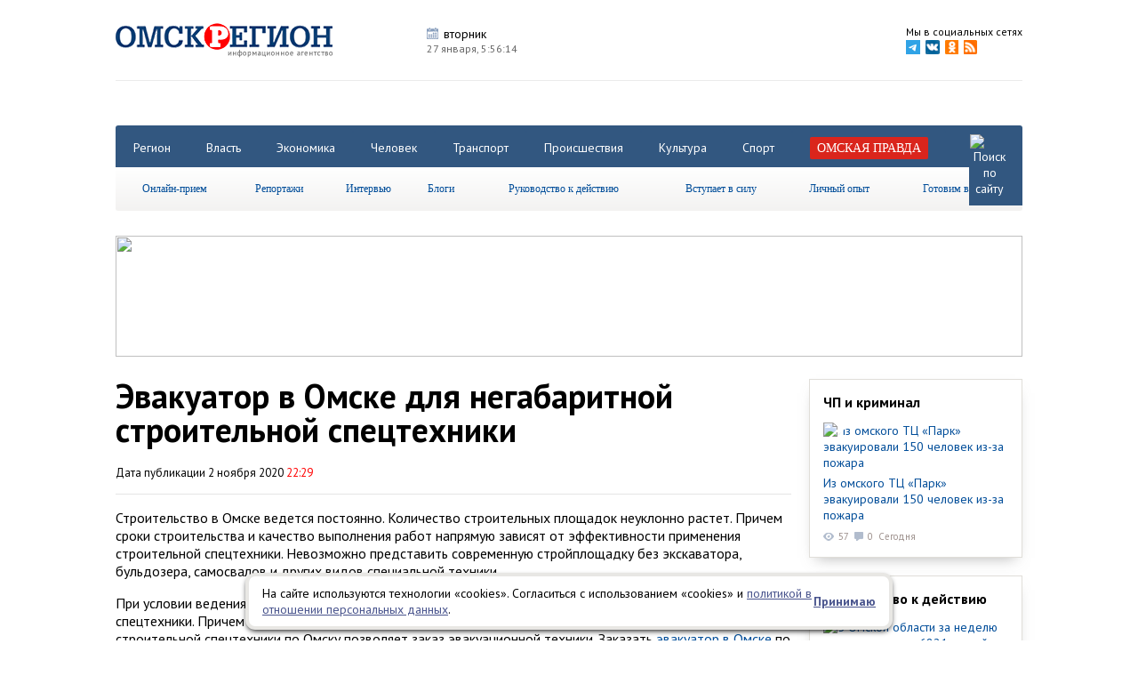

--- FILE ---
content_type: text/html; charset=utf-8
request_url: http://omskregion.info/news/86788-evakuator_v_omske_dlya_negabaritnoy_stroitelnoy_sp/
body_size: 12379
content:
<!DOCTYPE html><html xmlns="http://www.w3.org/1999/xhtml"><head><meta http-equiv="X-UA-Compatible" content="IE=Edge" /><meta http-equiv="Content-Type" content="text/html; charset=UTF-8" /><link href='http://fonts.googleapis.com/css?family=PT+Sans:400,700,400italic' rel='stylesheet' type='text/css'><link href="http://omskregion.info/design/cms/css/css.css?v=30" type="text/css" rel="stylesheet" /><base href="http://omskregion.info/" /><link href="design/cms/favicon.png" type="image/x-icon" rel="shortcut icon" /><script src="lib/jquery-1.8.3.min.js"></script><script src="lib/fancy/jquery.fancybox.pack.js?v.2"></script><link rel="stylesheet" href="lib/fancy/helpers/jquery.fancybox-thumbs.css?v=1.0.7" type="text/css" media="screen" /><link href="lib/fancy/jquery.fancybox.css" type="text/css" rel="stylesheet" /><script type="text/javascript" src="lib/fancy/helpers/jquery.fancybox-thumbs.js?v=1.0.7"></script><link href="lib/ow/ow.css?v.4" type="text/css" rel="stylesheet" /><script type="text/javascript" src="lib/ow/ow.js?v.4"></script><script src="lib/pack.js?v.10"></script><link href="lib/pack.css?v=4" type="text/css" rel="stylesheet" /><title>Эвакуатор в Омске для негабаритной строительной спецтехники</title><meta name="keywords" content="эвакуатор в Омске" /><meta name="description" content="Сервис «Каталог Эвакуаторов» предоставляет информацию об услугах эвакуаторов в Омске и других регионах России." /><meta name="robots" content="index, follow" /><script>var item_cats = ["135"];</script><script src="components/com_news/poll.js"></script><link href="design/cms/css/newop.css" type="text/css" rel="stylesheet" /><script type="text/javascript" src="lib/jquery.bxslider.js"></script><script type="text/javascript" src="lib/jquery.cookie.js"></script><script type="text/javascript">var fixedmenu = 1;</script><script type="text/javascript" src="http://vk.com/js/api/share.js?91" charset="windows-1251"></script><script src="https://apis.google.com/js/platform.js" async defer></script><meta name="google-site-verification" content="0rfT15d9NYOYvIKHZKh8ITpq0OkYbzl2UkWyeYsrMuY" /><meta name='yandex-verification' content='5e130fe5b333c75f' /><meta name='yandex-verification' content='5bd278e89766579a' /><meta name='yandex-verification' content='58d107d3b6d5f9b6' /><meta name="yandex-verification" content="78eb4dce8ae98d14" /><meta name="rp34c0eb17da46495d8dcba60b20432760" content="399cab09384ede4376626c17cb0866a4" /></head><body><!-- Yandex.Metrika counter --> <script type="text/javascript"> (function (d, w, c) { (w[c] = w[c] || []).push(function() { try { w.yaCounter29238765 = new Ya.Metrika({ id:29238765, clickmap:true, trackLinks:true, accurateTrackBounce:true, webvisor:true }); } catch(e) { } }); var n = d.getElementsByTagName("script")[0], s = d.createElement("script"), f = function () { n.parentNode.insertBefore(s, n); }; s.type = "text/javascript"; s.async = true; s.src = "https://mc.yandex.ru/metrika/watch.js"; if (w.opera == "[object Opera]") { d.addEventListener("DOMContentLoaded", f, false); } else { f(); } })(document, window, "yandex_metrika_callbacks"); </script> <noscript><div><img src="https://mc.yandex.ru/watch/29238765" style="position:absolute; left:-9999px;" alt="" /></div></noscript> <!-- /Yandex.Metrika counter --><!-- layout ^--><div id="layout"><div id="up-button" class="box" title="наверх"></div><!--floor--><div class="floor box"><!--header--><div id="header" class="clear box"><a href='http://omskregion.info' id="logo"><img src='design/cms/images/logo.png' alt='Омскрегион'/></a><ul id='parse' class="nonelist clear"><li><p class='title-1 p1'>вторник</p><span>27 января, <span id="timermod"></span></span></li><li></li><li></li><li></li></ul><div id="network" class="clear"><!--noindex--><span>Мы в социальных сетях</span><ul class="nonelist clear"><li><a rel="nofollow" target="_blank" href='https://t.me/omskpravda'><img width="16" src='design/cms/images/footer/telegram.png' alt='telegram'/></a></li><li><a rel="nofollow" target="_blank" href='http://vk.com/ia_omskregion'><img src='design/cms/images/vkontakte.png' alt='vkontakte'/></a></li><li><a rel="nofollow" target="_blank" href="https://ok.ru/omskregion"><img src='design/cms/images/odnoklassniki.png' alt='odnoklassniki'/></a></li><li><a rel="nofollow" target="_blank" href="rss.xml"><img src='design/cms/images/rss.png' alt='rss'/></a></li></ul><!--/noindex--></div></div><!-- end header--><!-- banners--><div class="banners clear" style="text-align: center; "><!-- Баннер #1 --> <div class="banner" id="hitsadv-1"></div> <script type="text/javascript"> getHitsAdv(1); </script> <!-- /Баннер #1 --><!-- Баннер #2 --> <div class="banner" id="hitsadv-2"></div> <script type="text/javascript"> getHitsAdv(2); </script> <!-- /Баннер #2 --><!-- Баннер #3 --> <div class="banner" id="hitsadv-3"></div> <script type="text/javascript"> getHitsAdv(3); </script> <!-- /Баннер #3 --><!-- Баннер #4 --> <div class="banner" id="hitsadv-4"></div> <script type="text/javascript"> getHitsAdv(4); </script> <!-- /Баннер #4 --></div><!--end banners--><div id="nav-wrapper"><div id="navigation" class="clear"><div id='nav' class="clear"><ul class="nonelist clear tabs"><li><a href="categories/region/">Регион</a></li><li><a href="categories/vlast/">Власть</a></li><li><a href="categories/biznes/">Экономика</a></li><li><a href="categories/chelovek/">Человек</a></li><li><a href="categories/transport/">Транспорт</a></li><li><a href="categories/proisshestviya/">Происшествия</a></li><li><a href="categories/kultura/">Культура</a></li><li><a href="categories/sport/">Спорт</a></li><li><a href="omskaya_pravda/"><span class='select'>Омская правда</span></a></li><li id="searchstr"><form action="search/" method="get" name="gosearchform"><input placeholder="Поиск по сайту" autocomplete="off" class="input" type="text" name="s" value="" /></form><a href='' id="search"><img src='design/cms/images/search.png' alt='Поиск по сайту'/></a></li></ul></div><div id='sub-nav'><ul class="menu lgray slide" id="menu"><li><a href="type/online_priem/">Онлайн-прием</a></li><li><span>Репортажи</span><ul><li><a href="type/fotoreportaj/">Фоторепортаж</a></li><li><a href="type/reportaj/">Репортаж</a></li></ul></li><li><a href="type/intervyu/">Интервью</a></li><li><a href="blogs/list/">Блоги</a></li><li><a href="type/rukovodstvo_k_deystviyu/">Руководство к действию</a></li><li><a href="type/vstupaet_v_silu/">Вступает в силу</a></li><li><a href="type/lichny_opt/">Личный опыт</a></li><li><a href="categories/gotovim_vmeste/">Готовим вместе</a></li></ul></div></div></div><!-- banners--><div class="banners clear"><a rel="nofollow" href="https://vk.com/povsk__omsk?erid=2VtzqxMjnZR" target="_blank"><img src="http://omskregion.info/images/himg/22_01_2026/833b8d0d16a23bbbdcd29761adcb9695.jpg" width="1020" height="136" /></a><!-- Баннер #6 --> <div class="banner" id="hitsadv-6"></div> <script type="text/javascript"> getHitsAdv(6); </script> <!-- /Баннер #6 --><!-- Баннер #7 --> <div class="banner" id="hitsadv-7"></div> <script type="text/javascript"> getHitsAdv(7); </script> <!-- /Баннер #7 --><!-- Баннер #8 --> <div class="banner" id="hitsadv-8"></div> <script type="text/javascript"> getHitsAdv(8); </script> <!-- /Баннер #8 --><!-- Баннер #9 --> <div class="banner" id="hitsadv-9"></div> <script type="text/javascript"> getHitsAdv(9); </script> <!-- /Баннер #9 --></div><!--end banners--><!--main--><div id="main" class="clear"><!--tape--><div id="tape" class="clear news-coll"><script type="text/javascript">var slides = [{"id":"164636","title":"\u0410\u0432\u0430\u0440\u0438\u044e \u043d\u0430 \u0442\u0435\u043f\u043b\u043e\u0442\u0440\u0430\u0441\u0441\u0435 \u043d\u0430 \u0443\u043b\u0438\u0446\u0435 \u041e\u0440\u0434\u0436\u043e\u043d\u0438\u043a\u0438\u0434\u0437\u0435 \u0432 \u041e\u043c\u0441\u043a\u0435 \u0443\u0441\u0442\u0440\u0430\u043d\u044f\u0442 \u0431\u0435\u0437 \u043e\u0442\u043a\u043b\u044e\u0447\u0435\u043d\u0438\u044f \u043e\u0442\u043e\u043f\u043b\u0435\u043d\u0438\u044f","title_alias":"avariyu_na_teplotrasse_na_ulitse_ordjonikidze_v_om","img":"2026\/01\/8d725dfd7b373e1c53f9a5360687767f.jpg"},{"id":"164631","title":"\u0412\u043e\u0434\u043e\u043a\u0430\u043d\u0430\u043b \u0433\u043e\u0442\u043e\u0432\u0438\u0442 \u0431\u043e\u043b\u0435\u0435 40 \u0442\u044b\u0441\u044f\u0447 \u0438\u0441\u043a\u043e\u0432 \u0432 \u0441\u0443\u0434 \u0438\u0437-\u0437\u0430 \u0434\u043e\u043b\u0433\u043e\u0432 \u043e\u043c\u0438\u0447\u0435\u0439 ","title_alias":"vodokanal_gotovit_bolee_40_tsyach_iskov_v_sud_iz_z","img":"2026\/01\/ec064abee0d04d75ebe37a4b0b49cac7.jpg"},{"id":"164635","title":"\u0410\u043b\u0435\u043a\u0441\u0435\u0439 \u041c\u0435\u0440\u043a\u0443\u0448\u043e\u0432 \u043f\u0435\u0440\u0435\u0438\u0437\u0431\u0440\u0430\u043d \u0433\u043b\u0430\u0432\u043e\u0439 \u0427\u0435\u0440\u043b\u0430\u043a\u0441\u043a\u043e\u0433\u043e \u0440\u0430\u0439\u043e\u043d\u0430 ","title_alias":"aleksey_merkushov_pereizbran_glavoy_cherlakskogo_r","img":"2026\/01\/6e5cb4ae42380a069dccd2e6ef9d6ab5.jpg"}];</script><div itemscope itemtype="http://schema.org/Article"><h1 class="h1" itemprop="headline name">Эвакуатор в Омске для негабаритной строительной спецтехники</h1><div class="introtext"><p><span>Дата публикации 2 ноября 2020 <span class='red'>22:29</span></span> <meta itemprop="datePublished" content="2020-11-02" /></p></div><div itemprop="articleBody"><div class="intro"></div><div class="fulltext"><p>Строительство в Омске ведется постоянно. Количество строительных площадок неуклонно растет. Причем сроки строительства и качество выполнения работ напрямую зависят от эффективности применения строительной спецтехники. Невозможно представить современную стройплощадку без экскаватора, бульдозера, самосвалов и других видов специальной техники.</p>  <p>При условии ведения работ на нескольких участках нередко возникает необходимость в перевозке спецтехники. Причем немаловажную роль играют сроки транспортировки. Решить проблему с перевозкой строительной спецтехники по Омску позволяет заказ эвакуационной техники. Заказать <a href="https://katalogevakuatorov.ru/omsk" mce_href="https://katalogevakuatorov.ru/omsk" target="_self">эвакуатор в Омске</a> по выгодной цене можно в любое время, перейдя на страницу специализированного сервиса «Каталог Эвакуаторов». Сервис специализируется на предоставлении информации об услугах эвакуаторов во всех регионах России.</p>  <p><img style="display: block; margin-left: auto; margin-right: auto;" mce_style="display: block; margin-left: auto; margin-right: auto;" src="https://katalogevakuatorov.ru/uploads/towtrucks/big/tow_truck_10040.jpg?1577683707"></p>  <h2>Особенности транспортировки строительной спецтехники</h2>  <p><b>Транспортировка строительной спецтехники</b> – задача сложная, требующая правильного подхода. Строительная спецтехника обладает рядом особенностей, осложняющих транспортировку:</p>  <ul>  <li>Смещенным центром тяжести, существенно осложняющим процесс погрузки и выгрузки в пункте назначения. Неравномерно распределенный вес требует знания правил погрузки и применения специальных инструментов.</li>  <li>Нестандартной конструкцией, требующей применения соответствующих крепежных элементов.</li>  <li>Габаритными размерами и внушительным весом. Перевозка особо габаритной строительной техники выполняется с частичной погрузкой.</li>  <li>Наличие навесного оборудования.</li>  </ul>  <p>Если <b>обычный эвакуационный транспорт</b> не подходит, решить проблему с транспортировкой позволяет привлечение транспортировщика с тралом.</p>  <p>Когда заказывают эвакуацию строительной спецтехники</p>  <p>Заказывают эвакуацию строительной спецтехники, помимо переброски на другой участок работ, при необходимости:</p>  <ul>  <li><b>обеспечить перевозку в пределах города</b>, поскольку самостоятельное движение большинства видов строительной спецтехники по городу запрещено;</li>  <li>обеспечить доставку спецтехники в город, избежав образования заторов из-за низкой скорости колесных экскаваторов, тракторов и т.д. (гусеничным моделям передвигаться по городским дорогам запрещено);</li>  <li>обеспечить срочную доставку спецтехники;</li>  <li>обеспечить доставку техники в мастерские для ремонта.</li>  </ul>  <p>Если вы заинтересованы в получении качественных услуг по доступной цене, вам стоит серьезно отнестись к выбору специалистов.</p><p>  На правах рекламы</p></div></div><div class="poll-area" data-cid="86788"></div><div class="socline clear"><div class="socitem"><script type="text/javascript">document.write(VK.Share.button(false,{type: "round", text: "Поделиться"}));</script></div><div class="socitem"><div id="ok_shareWidget"></div></div><!--noindex--><a target="_blank" rel="nofollow" class="to-print slow" href="http://omskregion.info/news/86788-evakuator_v_omske_dlya_negabaritnoy_stroitelnoy_sp/?print">Распечатать страницу</a><!--/noindex--></div>			<div id="fb-root"></div>
			<script>(function(d, s, id) {
			  var js, fjs = d.getElementsByTagName(s)[0];
			  if (d.getElementById(id)) return;
			  js = d.createElement(s); js.id = id;
			  js.src = "//connect.facebook.net/ru_RU/sdk.js#xfbml=1&version=v2.3&appId=512013768894232";
			  fjs.parentNode.insertBefore(js, fjs);
			}(document, 'script', 'facebook-jssdk'));</script>
			<script>
			!function (d, id, did, st) {
			  var js = d.createElement("script");
			  js.src = "http://connect.ok.ru/connect.js";
			  js.onload = js.onreadystatechange = function () {
			  if (!this.readyState || this.readyState == "loaded" || this.readyState == "complete") {
			    if (!this.executed) {
			      this.executed = true;
			      setTimeout(function () {
			        OK.CONNECT.insertShareWidget(id,did,st);
			      }, 0);
			    }
			  }};
			  d.documentElement.appendChild(js);
			}(document,"ok_shareWidget",document.URL,"{width:145,height:30,st:'straight',sz:20,ck:1}");
			</script>
			</div>	<div class="ya-rtb-block">
		<!-- Yandex.RTB R-A-113647-2 -->
		<div id="yandex_rtb_R-A-113647-2"></div>
		<script type="text/javascript">
		    (function(w, d, n, s, t) {
		        w[n] = w[n] || [];
		        w[n].push(function() {
		            Ya.Context.AdvManager.render({
		                blockId: "R-A-113647-2",
		                renderTo: "yandex_rtb_R-A-113647-2",
		                horizontalAlign: false,
		                async: true
		            });
		        });
		        t = d.getElementsByTagName("script")[0];
		        s = d.createElement("script");
		        s.type = "text/javascript";
		        s.src = "//an.yandex.ru/system/context.js";
		        s.async = true;
		        t.parentNode.insertBefore(s, t);
		    })(this, this.document, "yandexContextAsyncCallbacks");
		</script>
	</div>

	<div>
	<script src='https://news.2xclick.ru/loader.js' async></script>
	<div id='containerId354590'></div>
	<script>
	    (function(w, d, c, s, t){
	        w[c] = w[c] || [];
	        w[c].push(function(){
	            gnezdo.create({
	             
	                tizerId: 354590,
	                containerId: 'containerId354590'
	            });
	        });
	    })(window, document, 'gnezdoAsyncCallbacks');
	</script>
</div>

<div>
	<!-- Sparrow -->
	<script type="text/javascript" data-key="ac279f547f662d776679cb629dc65227">
	    (function(w, a) {
	        (w[a] = w[a] || []).push({
	            'script_key': 'ac279f547f662d776679cb629dc65227',
	            'settings': {
	                'sid': 54476
	            }
	        });
	        if(!window['_Sparrow_embed']) {
	            var node = document.createElement('script'); node.type = 'text/javascript'; node.async = true;
	            node.src = 'https://widget.sparrow.ru/js/embed.js';
	            (document.getElementsByTagName('head')[0] || document.getElementsByTagName('body')[0]).appendChild(node);
	        } else {
	            window['_Sparrow_embed'].initWidgets();
	        }
	    })(window, '_sparrow_widgets');
	</script>
	<!-- /Sparrow -->
</div>
	<div id="under-news"><div class='life life-1 clear'><p class="go-news"><a href="categories/tophits/">Самое читаемое за неделю</a><span><!--noindex--><a rel="nofollow" href="categories/tophits/">></a><!--/noindex--></span></p><div><a class="img" href="news/164474-sergey_shelest_rasskazal_o_planax_po_remontu_dorog/" title="Сергей Шелест рассказал о планах по ремонту дорог в Омске на 2026 год"><img src='images/news/medium/2026/01/fdfb71df0e169e574030c9588472ccf2.jpg' alt='Сергей Шелест рассказал о планах по ремонту дорог в Омске на 2026 год' /></a><p class="title"><a href="news/164474-sergey_shelest_rasskazal_o_planax_po_remontu_dorog/" title="Сергей Шелест рассказал о планах по ремонту дорог в Омске на 2026 год">Сергей Шелест рассказал о планах по ремонту дорог в Омске на 2026 год</a></p><span class="views">1891</span><span class='comments'>0</span></div><div><a class="img" href="news/164542-edinaya_rossiya_provela_dlya_studentov_omskogo_kol/" title="«Единая Россия» провела для студентов омского колледжа викторину на знание истории православного праздника"><img src='images/news/medium/2026/01/0eb450796dee53a915d3a84ad49de00f.jpg' alt='«Единая Россия» провела для студентов омского колледжа викторину на знание истории православного праздника' /></a><p class="title"><a href="news/164542-edinaya_rossiya_provela_dlya_studentov_omskogo_kol/" title="«Единая Россия» провела для студентов омского колледжа викторину на знание истории православного праздника">«Единая Россия» провела для студентов омского колледжа викторину на знание истории православного праздника</a></p><span class="views">1416</span><span class='comments'>0</span></div><div><a class="img" href="news/164436-sn_omskogo_podpolkovnika_ufsin_stal_lektorom_v_kol/" title="Сын омского подполковника УФСИН стал лектором в колониях"><img src='images/news/medium/2026/01/c0ba41cf8ae00c235da142b806fc5634.jpg' alt='Сын омского подполковника УФСИН стал лектором в колониях' /></a><p class="title"><a href="news/164436-sn_omskogo_podpolkovnika_ufsin_stal_lektorom_v_kol/" title="Сын омского подполковника УФСИН стал лектором в колониях">Сын омского подполковника УФСИН стал лектором в колониях</a></p><span class="views">881</span><span class='comments'>0</span></div><div><a class="img" href="news/164409-nikita_vsotskiy_podderjal_ustanovku_pamyatnika_ott/" title="Никита Высоцкий поддержал установку памятника отцу в Омске"><img src='images/news/medium/2026/01/3ee6f57c5a0513171a314c0c53e23015.jpg' alt='Никита Высоцкий поддержал установку памятника отцу в Омске' /></a><p class="title"><a href="news/164409-nikita_vsotskiy_podderjal_ustanovku_pamyatnika_ott/" title="Никита Высоцкий поддержал установку памятника отцу в Омске">Никита Высоцкий поддержал установку памятника отцу в Омске</a></p><span class="views">760</span><span class='comments'>0</span></div></div><div class='life life-2 clear'><p class="go-news"><a href="type/fotoreportaj/">Фоторепортаж</a><span><!--noindex--><a rel="nofollow" href="type/fotoreportaj/">&gt;</a><!--/noindex--></span></p><p><a href='news/164267-na_zelenom_ostrove_v_omske_v_chest_krechsheniya_so/'>На Зеленом острове в Омске в честь Крещения состоялся Крестный ход </a></p><div class='carousel'><ul class="nonelist"><li><a rel="group" class="highslide" title="" href='images/photogalery/full/2026/01/dcfdbe43db38f79f1f83ba0e41491b8f.jpg'><img src='images/photogalery/small/2026/01/dcfdbe43db38f79f1f83ba0e41491b8f.jpg' alt="" /></a></li><li><a rel="group" class="highslide" title="" href='images/photogalery/full/2026/01/afd72f015e56bd7facd630501850c02c.jpg'><img src='images/photogalery/small/2026/01/afd72f015e56bd7facd630501850c02c.jpg' alt="" /></a></li><li><a rel="group" class="highslide" title="" href='images/photogalery/full/2026/01/4119dcf5bc33d087b83fbf5b91e666d5.jpg'><img src='images/photogalery/small/2026/01/4119dcf5bc33d087b83fbf5b91e666d5.jpg' alt="" /></a></li><li><a rel="group" class="highslide" title="" href='images/photogalery/full/2026/01/bfd7e2b51c4b37d7503de933763fe69f.jpg'><img src='images/photogalery/small/2026/01/bfd7e2b51c4b37d7503de933763fe69f.jpg' alt="" /></a></li><li><a rel="group" class="highslide" title="" href='images/photogalery/full/2026/01/e4eeb38639a84c861422997a7be722bd.jpg'><img src='images/photogalery/small/2026/01/e4eeb38639a84c861422997a7be722bd.jpg' alt="" /></a></li><li><a rel="group" class="highslide" title="" href='images/photogalery/full/2026/01/870af1d666896fbfa369da11958a58c5.jpg'><img src='images/photogalery/small/2026/01/870af1d666896fbfa369da11958a58c5.jpg' alt="" /></a></li><li><a rel="group" class="highslide" title="" href='images/photogalery/full/2026/01/6e1675cf5b854eb8ecdfc2dcdf61f2e9.jpg'><img src='images/photogalery/small/2026/01/6e1675cf5b854eb8ecdfc2dcdf61f2e9.jpg' alt="" /></a></li><li><a rel="group" class="highslide" title="" href='images/photogalery/full/2026/01/6ef5eab829a8a1d3a4325fb2f2c9eb63.jpg'><img src='images/photogalery/small/2026/01/6ef5eab829a8a1d3a4325fb2f2c9eb63.jpg' alt="" /></a></li><li><a rel="group" class="highslide" title="" href='images/photogalery/full/2026/01/7bccebaeaabe706699d3491b59cd4aaa.jpg'><img src='images/photogalery/small/2026/01/7bccebaeaabe706699d3491b59cd4aaa.jpg' alt="" /></a></li><li><a rel="group" class="highslide" title="" href='images/photogalery/full/2026/01/5cdcdfa4bf33e3c4bc8e1be2442946e3.jpg'><img src='images/photogalery/small/2026/01/5cdcdfa4bf33e3c4bc8e1be2442946e3.jpg' alt="" /></a></li><li><a rel="group" class="highslide" title="" href='images/photogalery/full/2026/01/f9166fac59f8a6ef0b0162292619301b.jpg'><img src='images/photogalery/small/2026/01/f9166fac59f8a6ef0b0162292619301b.jpg' alt="" /></a></li><li><a rel="group" class="highslide" title="" href='images/photogalery/full/2026/01/6ec487cd05ee94af61161ed21d2b7a77.jpg'><img src='images/photogalery/small/2026/01/6ec487cd05ee94af61161ed21d2b7a77.jpg' alt="" /></a></li><li><a rel="group" class="highslide" title="" href='images/photogalery/full/2026/01/63235b7bc451370696aaa828dc2ffd4a.jpg'><img src='images/photogalery/small/2026/01/63235b7bc451370696aaa828dc2ffd4a.jpg' alt="" /></a></li><li><a rel="group" class="highslide" title="" href='images/photogalery/full/2026/01/31937840856f140f2faf3aa493b48a67.jpg'><img src='images/photogalery/small/2026/01/31937840856f140f2faf3aa493b48a67.jpg' alt="" /></a></li><li><a rel="group" class="highslide" title="" href='images/photogalery/full/2026/01/6717378e397d5ad9d33d0db1b9fc3e73.jpg'><img src='images/photogalery/small/2026/01/6717378e397d5ad9d33d0db1b9fc3e73.jpg' alt="" /></a></li></ul></div></div><script type="text/javascript">$('.life .carousel>ul').bxSlider({ infiniteLoop: false, auto: true, pause: 10000, pager: false, controls: true, maxSlides: 6, moveSlides: 1, slideWidth: 128, nextText: '', prevText: '' });</script><div class='life life-1 clear'><p class="go-news"><a href="categories/editors_choice/">Выбор редактора</a><span><!--noindex--><a rel="nofollow" href="categories/editors_choice/">></a><!--/noindex--></span></p><div><a class="img" href="news/164581-kak_otmechali_tatyanin_den_v_belom_omske/" title="Как отмечали Татьянин день в Белом Омске"><img src='images/news/medium/2026/01/32b8c0d88d7c5b0aabdcb52e074ea36a.jpg' alt='Как отмечали Татьянин день в Белом Омске' /></a><p class="title"><a href="news/164581-kak_otmechali_tatyanin_den_v_belom_omske/" title="Как отмечали Татьянин день в Белом Омске">Как отмечали Татьянин день в Белом Омске</a></p><span class="views">335</span><span class='comments'>0</span></div><div><a class="img" href="news/164508-afisha_sobtiy_nedeli_s_24_yanvarya_po_1_fevralya/" title="Афиша событий недели с 24 января по 1 февраля"><img src='images/news/medium/2026/01/39bf8dbdb66b5de6bf230fed1f1a226f.jpg' alt='Афиша событий недели с 24 января по 1 февраля' /></a><p class="title"><a href="news/164508-afisha_sobtiy_nedeli_s_24_yanvarya_po_1_fevralya/" title="Афиша событий недели с 24 января по 1 февраля">Афиша событий недели с 24 января по 1 февраля</a></p><span class="views">421</span><span class='comments'>0</span></div><div><a class="img" href="news/164370-omskaya_kultura_v_litsax/" title="Омская культура в лицах"><img src='images/news/medium/2026/01/8415d3e04fe95832cef933de44bc0f21.jpg' alt='Омская культура в лицах' /></a><p class="title"><a href="news/164370-omskaya_kultura_v_litsax/" title="Омская культура в лицах">Омская культура в лицах</a></p><span class="views">450</span><span class='comments'>0</span></div><div><a class="img" href="news/164347-kak_v_omske_prazdnovali_krechshenie_v_proshlom/" title="Как в Омске праздновали Крещение в прошлом"><img src='images/news/medium/2026/01/b649275c23a00d0476b174aff2a38106.jpg' alt='Как в Омске праздновали Крещение в прошлом' /></a><p class="title"><a href="news/164347-kak_v_omske_prazdnovali_krechshenie_v_proshlom/" title="Как в Омске праздновали Крещение в прошлом">Как в Омске праздновали Крещение в прошлом</a></p><span class="views">485</span><span class='comments'>0</span></div></div></div></div><!--end tape--><!--advs--><div id="advs" class='clear min-coll'><div class="col-2"><div class='elem elem-6'><p class='elem-h3'><a href="categories/proisshestviya/">ЧП и криминал</a></p><a href="news/164661-iz_omskogo_tts_park_evakuirovali_150_chelovek_iz_z/" title="Из омского ТЦ «Парк» эвакуировали 150 человек из-за пожара" class='message img-link'><img src='images/news/medium/2026/01/5432d842004c767063c9f96ce59f7794.jpg' alt='Из омского ТЦ «Парк» эвакуировали 150 человек из-за пожара'/></a><a href="news/164661-iz_omskogo_tts_park_evakuirovali_150_chelovek_iz_z/" title="Из омского ТЦ «Парк» эвакуировали 150 человек из-за пожара" class="content">Из омского ТЦ «Парк» эвакуировали 150 человек из-за пожара</a><p><span class="views">57</span><span class='comments'>0</span><span class="date">Сегодня</span></p></div><div class='elem elem-6'><p class='elem-h3'><a href="type/rukovodstvo_k_deystviyu/">Руководство к действию</a></p><a href="news/164418-v_omskoy_oblasti_za_nedelyu_zaregistrirovan_6821_s/" title="В Омской области за неделю зарегистрирован 6821 случай ОРВИ" class='message img-link'><img src='images/news/medium/2026/01/27ae5cee6170d88bdee542fbd96762a3.jpg' alt='В Омской области за неделю зарегистрирован 6821 случай ОРВИ'/></a><a href="news/164418-v_omskoy_oblasti_za_nedelyu_zaregistrirovan_6821_s/" title="В Омской области за неделю зарегистрирован 6821 случай ОРВИ" class="content">В Омской области за неделю зарегистрирован 6821 случай ОРВИ</a><p><span class="views">453</span><span class='comments'>0</span><span class="date">21 января 2026</span></p></div><div class='elem elem-6'><p class='elem-h3'><a href="type/lichny_opt/">Личный опыт</a></p><a href="news/160721-jurnalistov_omskoy_ekoshkol_nauchili_opredelyat_ka/" title="Журналистов омской экошколы научили определять качество воды в Иртыше" class='message img-link'><img src='images/news/medium/2025/10/8be4fcc65a433f6457f58a427ec1adfd.jpg' alt='Журналистов омской экошколы научили определять качество воды в Иртыше'/></a><a href="news/160721-jurnalistov_omskoy_ekoshkol_nauchili_opredelyat_ka/" title="Журналистов омской экошколы научили определять качество воды в Иртыше" class="content">Журналистов омской экошколы научили определять качество воды в Иртыше</a><p><span class="views">2058</span><span class='comments'>0</span><span class="date">24 октября 2025</span></p></div><div style="margin: 0 0 20px;">
<!-- Яндекс.Директ -->
<script type="text/javascript">
yandex_partner_id = 113647;
yandex_site_bg_color = 'FFFFFF';
yandex_ad_format = 'direct';
yandex_direct_type = 'posterVertical';
yandex_direct_border_type = 'block';
yandex_direct_limit = 1;
yandex_direct_title_font_size = 3;
yandex_direct_border_radius = true;
yandex_direct_links_underline = true;
yandex_direct_border_color = 'E0DED9';
yandex_direct_title_color = '0000CC';
yandex_direct_url_color = '006600';
yandex_direct_text_color = '000000';
yandex_direct_hover_color = '0066FF';
yandex_direct_sitelinks_color = '0000CC';
yandex_direct_favicon = true;
yandex_no_sitelinks = false;
document.write('<scr'+'ipt type="text/javascript" src="//an.yandex.ru/system/context.js"></scr'+'ipt>');
</script>
</div><!-- Баннер #16 --> <div class="banner" id="hitsadv-16"></div> <script type="text/javascript"> getHitsAdv(16); </script> <!-- /Баннер #16 --><!-- Баннер #20 --> <div class="banner" id="hitsadv-20"></div> <script type="text/javascript"> getHitsAdv(20); </script> <!-- /Баннер #20 --><div id='containerId359667'></div>
<script>
    (function(w, d, c, s, t){
        w[c] = w[c] || [];
        w[c].push(function(){
            gnezdo.create({
              
                tizerId: 359667,
                containerId: 'containerId359667'
            });
        });
    })(window, document, 'gnezdoAsyncCallbacks');
</script></div></div><!--end advs--></div><!--end main--><!--elements--><div id='elements' class="clear"></div><!--end elements--></div><!--end floor--><!--footer--><div id="footer"><div class="floor clear"><div class="clear"><div class='left'><p>2015 © <span style="font-family: " pt="" sans",="" sans-serif;="" font-size:="" 14px;"="" mce_style="font-family: ">«</span><span style="font-family: " pt="" sans",="" sans-serif;="" font-size:="" 14px;"="" mce_style="font-family: ">Информационное агентство при Правительстве Омской области «ОМСКРЕГИОН»</span></p><p>Вся информация, размещенная на сайте <a target="_blank" style="">omskregion.info</a>, охраняется в соответствии с законодательством РФ. Использование опубликованных материалов, в том числе воспроизведение, распространение, переработка возможно только с активной ссылкой на сайт <a target="_blank" style="">omskregion.info</a>.</p><p>Материалы, публикуемые на сайте omskregion.info, представлены информационным агентством&nbsp;<span style="font-family: " pt="" sans",="" sans-serif;="" font-size:="" 14px;"="" mce_style="font-family: ">«</span><span style="font-family: " pt="" sans",="" sans-serif;="" font-size:="" 14px;"="" mce_style="font-family: ">Информационное агентство при Правительстве Омской области «ОМСКРЕГИОН»</span></p><p>«Информационное агентство при Правительстве Омской области «ОМСКРЕГИОН» зарегистрировано Федеральной службой по надзору в сфере связи, информационных технологий и массовых коммуникаций 30 июля 2020 года. Регистрационный номер ИА № ФС 77 - 78572</p><p>Материалы сайта могут содержать информацию, не подлежащую просмотру лицам младше 18 лет. Сайт не несет ответственности за содержание рекламных материалов.</p><p><b>На информационном ресурсе применяются рекомендательные технологии (информационные технологии предоставления информации на основе сбора, систематизации и анализа сведений, относящихся к предпочтениям пользователей сети "Интернет", находящихся на территории Российской Федерации)</b></p></div><div class="center"><ul class="first nonelist"><li><a href='o_nas/'>О нас</a></li><li><a href='redaktsiya/'>Редакция</a></li><li><a href='contacts/'>Контакты</a></li><li><a href='vse_rubriki/'>Все рубрики</a></li><li><a href='prays/'>Прайс-лист</a></li></ul><ul class="two nonelist"><li><a href='type/press_tsentr/'>Пресс-центр</a></li><li><a href='polzovatelskoe_soglashenie/'>Пользовательское <br />соглашение</a></li></ul></div></div><!--noindex--><ul id="socs" class="nonelist"><li><a rel="nofollow" target="_blank" href='https://t.me/omskpravda'><img src='design/cms/images/footer/telegram.png' alt='telegram'/></a></li><li><a target="_blank" href='http://vk.com/ia_omskregion' rel="nofollow"><img src='design/cms/images/footer/vk.png' alt=''/></a></li><li><a target="_blank" href="https://ok.ru/omskregion" rel="nofollow"><img src='design/cms/images/footer/ok.png' alt=''/></a></li><li><a target="_blank" href="rss.xml" rel="nofollow"><img src='design/cms/images/footer/rss.png' alt=''/></a></li><li><a href="http://omskregion.info/?version=m" rel="nofollow"><img src='design/cms/images/footer/mobile.png' alt=''/></a></li></ul><!--/noindex--><div id="counters">
                        <div>
                            <!--LiveInternet counter--><script type="text/javascript"><!--
                            document.write("<a href='http://www.liveinternet.ru/click' "+
                            "target=_blank rel=nofollow><img src='//counter.yadro.ru/hit?t14.1;r"+
                            escape(document.referrer)+((typeof(screen)=="undefined")?"":
                            ";s"+screen.width+"*"+screen.height+"*"+(screen.colorDepth?
                            screen.colorDepth:screen.pixelDepth))+";u"+escape(document.URL)+
                            ";"+Math.random()+
                            "' alt='' title='LiveInternet: показано число просмотров за 24"+
                            " часа, посетителей за 24 часа и за сегодня' "+
                            "border='0' width='88' height='31'><\/a>")
                            //--></script><!--/LiveInternet-->
                        </div>
                        <div>
                            <!-- Yandex.Metrika informer --> <a href="https://metrika.yandex.ru/stat/?id=29238765&amp;from=informer" target="_blank" rel="nofollow"><img src="https://informer.yandex.ru/informer/29238765/3_0_FFFFFFFF_EFEFEFFF_0_pageviews" style="width:88px; height:31px; border:0;" alt="Яндекс.Метрика" title="Яндекс.Метрика: данные за сегодня (просмотры, визиты и уникальные посетители)" /></a> <!-- /Yandex.Metrika informer --> 
                        </div>
                        <div>
<!-- Top.Mail.Ru logo -->
<a href="https://top-fwz1.mail.ru/jump?from=3487397">
<img src="https://top-fwz1.mail.ru/counter?id=3487397;t=479;l=1" height="31" width="88" alt="Top.Mail.Ru" style="border:0;" /></a>
<!-- /Top.Mail.Ru logo -->
                        </div>
                        <div class="ogr">18+</div>
                    </div><div><p><a title="Создание сайтов в Омске" target="_blank" href='http://welcome-studio.ru/'>Создание сайтов - Веб-студия "Welcome!"</a></p></div></div></div><!--end footer--></div><!--end layout--><!-- 79b841362901c61e -->    <script>
      (function(i,s,o,g,r,a,m){i['GoogleAnalyticsObject']=r;i[r]=i[r]||function(){
      (i[r].q=i[r].q||[]).push(arguments)},i[r].l=1*new Date();a=s.createElement(o),
      m=s.getElementsByTagName(o)[0];a.async=1;a.src=g;m.parentNode.insertBefore(a,m)
      })(window,document,'script','//www.google-analytics.com/analytics.js','ga');
      ga('create', 'UA-65064647-1', 'auto');
      ga('send', 'pageview');
    </script>
        <script>
  var original_links = {
        telegram: 'https://refer.id/?bot=Omskoff_bot&platform=telegram&verbose_name=Омск Официально&bot_avatar=https://designer.ftrcdn.com/uploads/bot_avatars/%D0%9E%D0%BC%D1%81%D0%BA.png&n=59379&c=1032',
    viber: 'https://refer.id/?bot=omskof&platform=viber&verbose_name=Омск Официально&bot_avatar=https://designer.ftrcdn.com/uploads/bot_avatars/%D0%9E%D0%BC%D1%81%D0%BA.png&n=59379&c=1032',
  };

  var div = document.createElement('div');
  div.id = '__fstrk-social-widget';
  div.style.position = 'fixed';
  div.style.right = '0';
  div.style.bottom = '0';
  div.style.zIndex = '9000';
  document.body.appendChild(div);

  var extra_params = '';
  if(location.search)
    extra_params = '&' + location.search.substring(1);

  Object.entries(original_links).forEach(function([messenger, link]) {
      original_links[messenger] += extra_params;
  });
  window.__fstrkSocialWidgetSettings = {
    backgroundColor: undefined,
    borderColor: undefined,
    isHideWidget: false,
    isPulseWidget: false,
    links: original_links,
    offset: [20, 20],
    timeoutTipRender: 0,
    tipText: `Проблемы в городе или на селе?
Сообщите в чат-бот!`,
  }
</script>
<script src="https://wv.fs5k.com/social_buttons/bundle.js"></script>

<!-- Top.Mail.Ru counter -->
<script type="text/javascript">
var _tmr = window._tmr || (window._tmr = []);
_tmr.push({id: "3487397", type: "pageView", start: (new Date()).getTime()});
(function (d, w, id) {
  if (d.getElementById(id)) return;
  var ts = d.createElement("script"); ts.type = "text/javascript"; ts.async = true; ts.id = id;
  ts.src = "https://top-fwz1.mail.ru/js/code.js";
  var f = function () {var s = d.getElementsByTagName("script")[0]; s.parentNode.insertBefore(ts, s);};
  if (w.opera == "[object Opera]") { d.addEventListener("DOMContentLoaded", f, false); } else { f(); }
})(document, window, "tmr-code");
</script>
<noscript><div><img src="https://top-fwz1.mail.ru/counter?id=3487397;js=na" style="position:absolute;left:-9999px;" alt="Top.Mail.Ru" /></div></noscript>
<!-- /Top.Mail.Ru counter -->
</body></html>
<!-- Сайт разработан Веб-студией "Welcome!" http://welcome-studio.ru/, 2014. [0.019454956054688,988808] -->

--- FILE ---
content_type: text/html; charset=utf-8
request_url: http://omskregion.info/ajax/hitsadv.php?&task=getblock
body_size: 263
content:
<a rel="nofollow" href="http://omskregion.info/jump-7" target="_blank"><img src="http://omskregion.info/images/himg/26_01_2026/45ab707152d37a392f29f27764b77947.gif" width="240" height="400" /></a>